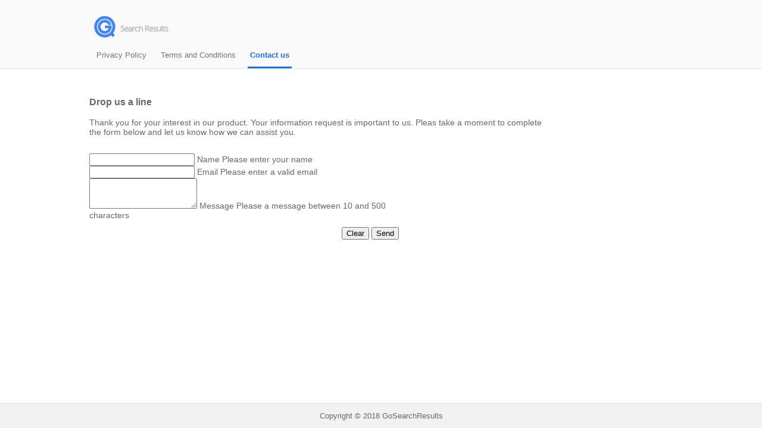

--- FILE ---
content_type: text/html
request_url: https://web.gosearchresults.com/contact.html
body_size: 1784
content:
<!DOCTYPE html>
<html>
<head>
	<meta charset="utf-8">
	<link rel="icon" href="/profiles/5acb84e190911455742264d1/img/favicon.ico?v=793e1fe5eb494c1a9d835f7c543b0315">
	<title>GoSearchResults - Contact-Us</title>
	<link rel="stylesheet" href="https://fonts.googleapis.com/icon?family=Material+Icons">
	<link rel="stylesheet" href="https://code.getmdl.io/1.3.0/material.indigo-pink.min.css">
	<script defer src="https://code.getmdl.io/1.3.0/material.min.js"></script>
	<script src="https://code.jquery.com/jquery-3.3.1.min.js" integrity="sha256-FgpCb/KJQlLNfOu91ta32o/NMZxltwRo8QtmkMRdAu8=" crossorigin="anonymous"></script>
	<link rel="stylesheet" type="text/css" href="css/app.css">
	<script>
	    function submitForm(){
	    	if(validateForm()){
				$.ajax({
				  type: "POST",
				  url: '/api/contact',
				  data: {
					ctemail: $('#email').val(),
					ctmessage:	$('#message').val(),
					ctname:	$('#email').val(),
					othercomment: '',
					product: 'GoSearchResult'
				  },
				  success: function(){
					 alert('Your message has been sent. Thanks you!');
					 resetForm();
				  },
				  error: function(){
				  	alert('An error occured. Please try later.');
				  }
				});	    		
	    	}

	    	return false;
	    }
	    
	    function validateForm() {
	        if (!$('#name').val()){
				$('#name-field').addClass('is-invalid');
				return false;
	        }
	        if(!validateEmail($('#email').val())) {
				$('#email-field').addClass('is-invalid');
				return false;
	        }

	        if (!$('#message').val() || $('#message').val().length < 10 || $('#message').val().length > 500){
				$('#message-field').addClass('is-invalid');
				return false;
	        }

	        return true;
	    }

	    function validateEmail(email) {
	        return (/^[A-Z0-9._%+-]+@[A-Z0-9.-]+\.[A-Z]{2,}$/ig).test(email);
	    }

	    function resetForm(){
			document.forms[0].reset();
			$('.is-invalid').removeClass('is-invalid');
	    }
	</script>
</head>
<body class="search-full-body">
<div class="content">
<div class="sformwrp">
	<div class="srtopnav">
		<a href="/"><img src="images/Go-search.png" style="position: absolute;left:0px;top: -58px;"></a>
        <ul>
          <li><a href="privacy.html">Privacy Policy</a></li>
          <li><a href="terms.html">Terms and Conditions</a></li>
          <li><a  class="selected" href="">Contact us</a></li>
        </ul>
    </div>
</div>
<div id="content-web" style="max-width: 780px;">
	<h3>Drop us a line</h3>
	<p>Thank you for your interest in our product. Your information request is important to us. Pleas take a moment to complete the form below and let us know how we can assist you.</p>

	<div style="width: 520px; margin-top: 28px;">
	<form>
		<div class="mdl-textfield mdl-js-textfield mdl-textfield--floating-label" id="name-field">
			<input class="mdl-textfield__input" type="text" id="name">
			<label class="mdl-textfield__label" for="name">Name</label>
			<span class="mdl-textfield__error">Please enter your name</span>
		</div>
		<div class="mdl-textfield mdl-js-textfield mdl-textfield--floating-label" id="email-field">
			<input class="mdl-textfield__input" type="text" id="email">
			<label class="mdl-textfield__label" for="email">Email</label>
			<span class="mdl-textfield__error">Please enter a valid email</span>
		</div>
			
		<div class="mdl-textfield mdl-js-textfield mdl-textfield--floating-label" style="width: 100%;" id="message-field">
			<textarea class="mdl-textfield__input" type="text" rows= "3" id="message" ></textarea>
			<label class="mdl-textfield__label" for="message">Message</label>
			<span class="mdl-textfield__error">Please a message between 10 and 500 characters</span>
		</div>
		<div style="width: 100%; text-align: right;margin-top: 12px;">
			<button class="mdl-button mdl-js-button mdl-js-ripple-effect" onclick="resetForm(); return false;">Clear</button>		
			<button class="mdl-button mdl-js-button mdl-button--raised mdl-button--colored mdl-js-ripple-effect" onclick="submitForm(); return false;">Send</button>		
		</div>
	</form>
	</div>

</div>
</div>
<div class="footer"><span>Copyright &copy; 2018 GoSearchResults</span></div>
<script type="text/javascript">
  var _paq = _paq || [];
  _paq.push(['setCampaignNameKey', 'pid']);
  _paq.push(['setCampaignKeywordKey', 'tt']);
  _paq.push(['trackPageView']);
  _paq.push(['trackAllContentImpressions']);
  _paq.push(['enableLinkTracking']);
  (function() {
    var u="//analytics.vmn.net/";
    _paq.push(['setTrackerUrl', u+'piwik.php']);
    _paq.push(['setSiteId', '29']);
    var d=document, g=d.createElement('script'), s=d.getElementsByTagName('script')[0];
    g.type='text/javascript'; g.async=true; g.defer=true; g.src=u+'piwik.js'; s.parentNode.insertBefore(g,s);
  })();
</script>
</body>
</html>

--- FILE ---
content_type: text/css
request_url: https://web.gosearchresults.com/css/app.css
body_size: 2079
content:
@import url('//fonts.googleapis.com/css?family=Open+Sans:400,600,700');

html, body {
  height: 100%;
}

body {
    display: flex;
    flex-direction: column;
    margin: 0;
    font: 14px Arial, sans-serif;
    color: #686868;
}
.content {
  flex: 1 0 auto;
}

a{
    outline: none !important;
}

b{
    font-weight: normal !important;
}

#content-web ol{
    list-style-type: upper-alpha;
}

#content-web ol li {
    margin-top: 18px;
}

.bold{
 font-weight: bold;   
}

body.search-empty-body div.sformwrp{
    background: none;
    border: none;
    margin: 0px auto;
    margin-top: 12%;
    width: 680px;
    position: relative;
}
body.search-empty-body div.sboxliner{
    margin: 0;
    padding: 0;
    width: 100%;
}

body.search-empty-body div.sboxwrp{
    margin: 0 auto;
}

body.search-empty-body .bglogo{
    display: block;
    margin: 0 auto;
    margin-bottom: 20px;
}

body.search-empty-body .smlogo{
    display: none;
}

body.search-empty-body #y-attr{
    display: none;
}

#y-powered{
    padding-top: 10px;
    margin-left: 12px;
    color: #a5a5a5;
    font-size: 10px;
    font-family: Arial;
    position: absolute;
    right: 2px;
    display: none;
}

#y-logo .y-logo-bg {
    display: inline-block;
    width: 60px;
    height: 14px;
    background-repeat: no-repeat;
    background-color: transparent;
    background-image: url(../images/yahoo_75x14_bw.png);
}

.smlogo{
    display: block;
    position: absolute;
    right: 28px;
    top: 20px;
}

.left{
    right: calc(100% + 18px);
    top: 0px;
}

.bglogo{
    display: none;
}

.sboxliner {
    margin-right: 340px;
    padding-left: 160px;
    position: relative;
}

.sboxwrp {
    background-color: #fff;
    height: 44px;
    vertical-align: top;
    border-radius: 2px;
    box-shadow: 0 2px 2px 0 rgba(0,0,0,0.16),0 0 0 1px rgba(0,0,0,0.08);
    transition: box-shadow 200ms cubic-bezier(0.4, 0.0, 0.2, 1);
    width: 645px;
    padding-left: 16px;
    position: relative;
}
.sboxwrp:hover {
    box-shadow: 0 3px 8px 0 rgba(0,0,0,0.2),0 0 0 1px rgba(0,0,0,0.08);
}
.sformwrp {
    background-color: #fafafa;
    border-bottom: 1px solid #ebebeb;
    height: 95px;
    padding-top: 20px;
    position: relative;
    width: 100%;
    min-width: 1100px;
}
.sboxbtn{
    background: transparent;
    border: 0;
    float: right;
    height: 44px;
    line-height: 44px;
    margin-top: -1px;
    outline: 0;
    padding-right: 16px;
    position: relative;
    top: -1px;
    cursor: pointer;
}

button::-moz-focus-inner {
  border: 0;
}

.sboxicon{
    display: inline-block;
    fill: currentColor;
    height: 24px;
    line-height: 24px;
    position: relative;
    width: 24px;
    cursor: pointer;
    vertical-align: middle;
    color: #4285f4;
    outline: 0;
}

.sboxinputwrp{
    box-sizing: border-box;
    -webkit-box-sizing: border-box;
    height: 100%;
    overflow: hidden;
    padding: 5px 9px 0;
    position: relative;
}
.sboxinput{
    font: 16px arial,sans-serif;
    line-height: 34px;
    height: 34px !important;
    border: none;
    padding: 0px;
    margin: 0px;
    height: auto;
    width: 100%;
    position: absolute;
    z-index: 6;
    left: 0px;
    outline: none;    
    color: #000;
}

.srsettings{
    position: absolute;
    bottom: 4px;
    right: 10px;
    display: inline-block;
    fill: currentColor;
    color: #767676;
    cursor: pointer;
}

.srtopnav{
    position: absolute;
    bottom: 0px;
    left: 158px;
    color: #767676;
    font-size: 13px;
}

.srtopnav ul{
    list-style: none;
    margin: 0;
    padding: 0;
    overflow: hidden;
}

.srtopnav ul li{
    float: left;
    margin-right: 16px;
}

.srtopnav ul li a {
    display: block;
    text-align: center;
    padding: 0px 4px;
    padding-bottom: 12px;
    text-decoration: none;
    border-bottom: 3px solid transparent;
    color: inherit;
}

.srtopnav ul li a.selected{
    border-bottom-color: #1971E3;
    color: #1971E3;
    font-weight: bold;
}

.autocomplete-suggestions {
    font-size: 16px;
    border: 1px solid #ccc;
    border-top-color: #d9d9d9;
    background: #FFF;
    overflow: auto;
    box-shadow: 0 2px 4px rgba(0,0,0,0.2);
    position: relative;
    left: -1px;
    color: #000;
}
.autocomplete-suggestion {
    padding: 2px 0px 4px 16px;
    white-space: nowrap;
    overflow: hidden;
}
.autocomplete-selected {
    background: #F0F0F0;
}
.autocomplete-suggestions strong {
    font-weight: bold;
    color: #000;
}

.autocomplete-group {
    padding: 2px 5px;
}

.autocomplete-group strong {
    display: block;
    border-bottom: 1px solid #000;
}

div#content-web{
    padding: 30px 80px 20px 150px;
}

div.listing-left{
    width: 60%;
    max-width: 580px;
    display: inline-block;
    margin-right: 40px;
    vertical-align:top;
}

div.listing-right{
    /*width: 20%;*/
    max-width: 400px;
    display: inline-block;
}

div.listing-featured{
    border: 1px solid #e1e1e1;
    margin-bottom: 24px;
}

div.listing-header{
    font-size: 13px;
    color: #9b9b9b;
}

div.top-bdrslt-header{
  margin-bottom: 16px;
}

div.features-bdrslt-header, div.bottom-bdrslt-header{
  margin-bottom: 8px;
}

div.top-organic-header{
    display: none;
}

div.organic-header{
  padding-top: 16px;
  margin-bottom: 16px;
}

ul.listing-result{
    overflow: hidden;
    padding: 0;
    margin: 0;
    width: auto;
    list-style: none;
    display: block;
}

/* bottom seprator for top result*/
div.top-bdrslt-header+ul.listing-result{
  border-bottom: 1px solid #e1e1e1;
}

ul.listing-result li{
    margin-bottom: 24px;
    width: auto;
    overflow: hidden;
    position: relative;
    word-wrap: break-word;
}

ul.listing-result li{
    display: block;
    overflow: hidden;
}

p{
    padding: 0;
    margin: 0;
}

p.title{
    color: #0000D2;
}

p.title a, p.title a:active, p.title a:visited{
    font-size: 18px;
    color: #0000d2;
    line-height: 18px;
    display: inline;
    text-decoration: none;
    outline: none;
}

p.title a.org-anchor:visited{
    color: #609;
}

p.description{
    font-size: 13px;
    line-height: 17px;
    overflow: hidden;
    padding-top: 2px;
}

p.host, p.host a{
    color: #008A00;
    font-size: 14px;
    line-height: 18px;
    padding-top: 2px;
    overflow: hidden;
    text-decoration:none;
}

span.sp-prefix{
    display: none;
}

div.listing-sitelinks{
    display: table;
    margin: -18px 0px 20px 24px;
}

div.listing-sitelinks-row{
    display: table-row;
}

div.listing-sitelinks-cell{
    display: table-cell;
    padding: 4px;
    padding-left: 12px;
}

p.title a.listing-sitelinks-text, p.title a.listing-sitelinks-text:active{
    font-size: 14px;
}

img.listing-review-stars{
    margin-left: 4px;
    position: relative;
    bottom : -1px;
}

a.listing-review-text{
    font-size: 13px;
    color: #555;
    text-decoration: none;
}

.related-header{
  font-size: 14px;
  margin-bottom: 10px;
}

ul.listing-pagination{
    margin: 0;
    padding: 0;
    list-style: none;
}

ul.listing-pagination li{
    display: inline;
    text-align: center;
    padding: 3px 4px;
    border: 1px solid transparent;
    margin: 4px;
}

ul.listing-pagination li.current-index{
  border-color: #e1e1e1;
}

ul.listing-pagination li:hover{
  border-color: #e1e1e1;
}

ul.listing-pagination a{
  outline: none;
  text-decoration: none;
  color: #0000d2;
}

.footer {
  width: 100%;
  flex-shrink: 0;
  padding: 1em 0;
  background: #f2f2f2;
  border-top: 1px solid #e4e4e4;
  text-align: center;
  font-size: 13px;
}

.footer span {
  margin: 0px 10px;
  display: inline-block;
}

.footer a {
  margin: 0px 10px;
  display: inline-block;
  color: #4285f4;
  text-decoration: none;
}
.ag_container{
    float: left; 
    margin-right: 10px;
}
.ag_logo{
    border: 1px solid rgb(230, 230, 230); 
    padding: 1px; 
    width: 90px; 
    height: 45px;
}
#ypaAdWrapper-TOP_AD iframe, 
#ypaAdWrapper-FEATURED_AD iframe,
#ypaAdWrapper-ALGO_MIDDLE iframe, 
#ypaAdWrapper-BOTTOM_AD iframe
{
    width:100%
}
#ypaAdWrapper-TOP_AD{
    border-bottom: 1px solid #e1e1e1;
}
